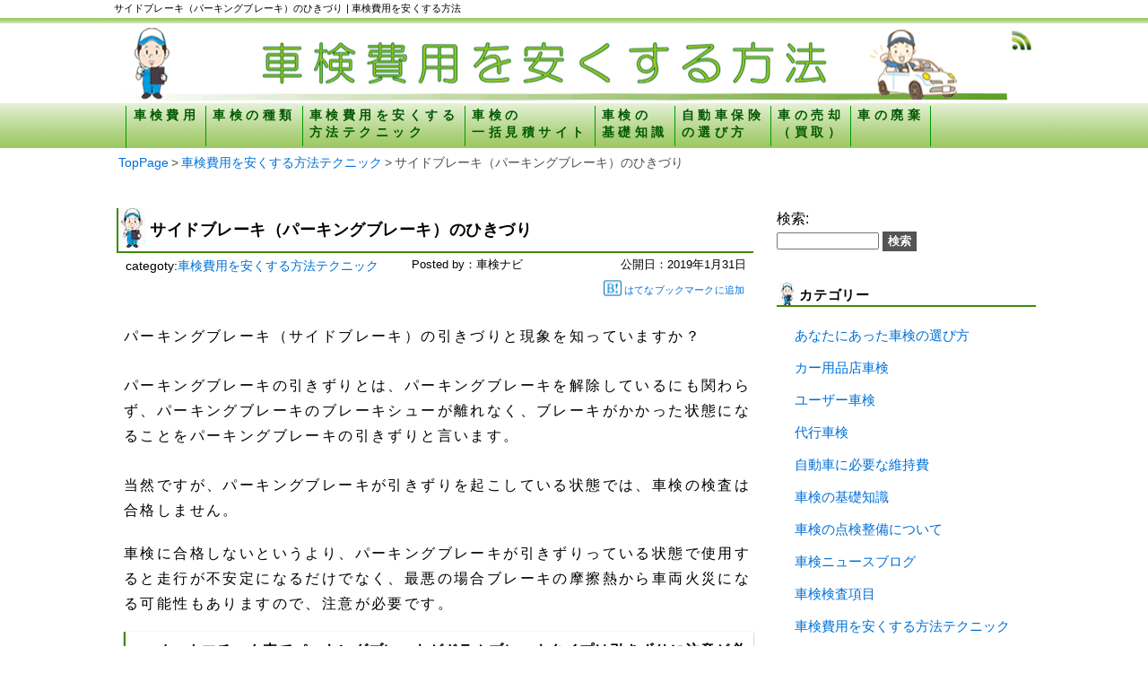

--- FILE ---
content_type: text/html; charset=UTF-8
request_url: https://shaken-hikaku.com/knowhow/kiji-1435.html
body_size: 9327
content:
<!doctype html>
<html lang="ja">
<head>
<meta charset="UTF-8" />
<meta name="viewport" content="width=device-width, initial-csale=1">
<link rel="stylesheet" href="https://shaken-hikaku.com/s-wp/wp-content/themes/egcline/style.css">
<link rel="alternate" type="application/atom+xml" title="Atom 0.3" href="https://shaken-hikaku.com/feed/atom" />
<link rel="shortcut icon" href="https://shaken-hikaku.com/s-wp/wp-content/themes/egcline/favicon.ico">
<link rel="apple-touch-icon" size="180x180" href="https://shaken-hikaku.com/s-wp/wp-content/themes/egcline/apple-touch-icon.png">
<title>サイドブレーキ（パーキングブレーキ）のひきづり | 車検費用を安くする方法</title>
<meta name='robots' content='max-image-preview:large' />
<link rel="canonical" href="https://shaken-hikaku.com/knowhow/kiji-1435.html">
<style id='classic-theme-styles-inline-css' type='text/css'>
/*! This file is auto-generated */
.wp-block-button__link{color:#fff;background-color:#32373c;border-radius:9999px;box-shadow:none;text-decoration:none;padding:calc(.667em + 2px) calc(1.333em + 2px);font-size:1.125em}.wp-block-file__button{background:#32373c;color:#fff;text-decoration:none}
</style>
<style id='global-styles-inline-css' type='text/css'>
body{--wp--preset--color--black: #000000;--wp--preset--color--cyan-bluish-gray: #abb8c3;--wp--preset--color--white: #ffffff;--wp--preset--color--pale-pink: #f78da7;--wp--preset--color--vivid-red: #cf2e2e;--wp--preset--color--luminous-vivid-orange: #ff6900;--wp--preset--color--luminous-vivid-amber: #fcb900;--wp--preset--color--light-green-cyan: #7bdcb5;--wp--preset--color--vivid-green-cyan: #00d084;--wp--preset--color--pale-cyan-blue: #8ed1fc;--wp--preset--color--vivid-cyan-blue: #0693e3;--wp--preset--color--vivid-purple: #9b51e0;--wp--preset--gradient--vivid-cyan-blue-to-vivid-purple: linear-gradient(135deg,rgba(6,147,227,1) 0%,rgb(155,81,224) 100%);--wp--preset--gradient--light-green-cyan-to-vivid-green-cyan: linear-gradient(135deg,rgb(122,220,180) 0%,rgb(0,208,130) 100%);--wp--preset--gradient--luminous-vivid-amber-to-luminous-vivid-orange: linear-gradient(135deg,rgba(252,185,0,1) 0%,rgba(255,105,0,1) 100%);--wp--preset--gradient--luminous-vivid-orange-to-vivid-red: linear-gradient(135deg,rgba(255,105,0,1) 0%,rgb(207,46,46) 100%);--wp--preset--gradient--very-light-gray-to-cyan-bluish-gray: linear-gradient(135deg,rgb(238,238,238) 0%,rgb(169,184,195) 100%);--wp--preset--gradient--cool-to-warm-spectrum: linear-gradient(135deg,rgb(74,234,220) 0%,rgb(151,120,209) 20%,rgb(207,42,186) 40%,rgb(238,44,130) 60%,rgb(251,105,98) 80%,rgb(254,248,76) 100%);--wp--preset--gradient--blush-light-purple: linear-gradient(135deg,rgb(255,206,236) 0%,rgb(152,150,240) 100%);--wp--preset--gradient--blush-bordeaux: linear-gradient(135deg,rgb(254,205,165) 0%,rgb(254,45,45) 50%,rgb(107,0,62) 100%);--wp--preset--gradient--luminous-dusk: linear-gradient(135deg,rgb(255,203,112) 0%,rgb(199,81,192) 50%,rgb(65,88,208) 100%);--wp--preset--gradient--pale-ocean: linear-gradient(135deg,rgb(255,245,203) 0%,rgb(182,227,212) 50%,rgb(51,167,181) 100%);--wp--preset--gradient--electric-grass: linear-gradient(135deg,rgb(202,248,128) 0%,rgb(113,206,126) 100%);--wp--preset--gradient--midnight: linear-gradient(135deg,rgb(2,3,129) 0%,rgb(40,116,252) 100%);--wp--preset--font-size--small: 13px;--wp--preset--font-size--medium: 20px;--wp--preset--font-size--large: 36px;--wp--preset--font-size--x-large: 42px;--wp--preset--spacing--20: 0.44rem;--wp--preset--spacing--30: 0.67rem;--wp--preset--spacing--40: 1rem;--wp--preset--spacing--50: 1.5rem;--wp--preset--spacing--60: 2.25rem;--wp--preset--spacing--70: 3.38rem;--wp--preset--spacing--80: 5.06rem;--wp--preset--shadow--natural: 6px 6px 9px rgba(0, 0, 0, 0.2);--wp--preset--shadow--deep: 12px 12px 50px rgba(0, 0, 0, 0.4);--wp--preset--shadow--sharp: 6px 6px 0px rgba(0, 0, 0, 0.2);--wp--preset--shadow--outlined: 6px 6px 0px -3px rgba(255, 255, 255, 1), 6px 6px rgba(0, 0, 0, 1);--wp--preset--shadow--crisp: 6px 6px 0px rgba(0, 0, 0, 1);}:where(.is-layout-flex){gap: 0.5em;}:where(.is-layout-grid){gap: 0.5em;}body .is-layout-flex{display: flex;}body .is-layout-flex{flex-wrap: wrap;align-items: center;}body .is-layout-flex > *{margin: 0;}body .is-layout-grid{display: grid;}body .is-layout-grid > *{margin: 0;}:where(.wp-block-columns.is-layout-flex){gap: 2em;}:where(.wp-block-columns.is-layout-grid){gap: 2em;}:where(.wp-block-post-template.is-layout-flex){gap: 1.25em;}:where(.wp-block-post-template.is-layout-grid){gap: 1.25em;}.has-black-color{color: var(--wp--preset--color--black) !important;}.has-cyan-bluish-gray-color{color: var(--wp--preset--color--cyan-bluish-gray) !important;}.has-white-color{color: var(--wp--preset--color--white) !important;}.has-pale-pink-color{color: var(--wp--preset--color--pale-pink) !important;}.has-vivid-red-color{color: var(--wp--preset--color--vivid-red) !important;}.has-luminous-vivid-orange-color{color: var(--wp--preset--color--luminous-vivid-orange) !important;}.has-luminous-vivid-amber-color{color: var(--wp--preset--color--luminous-vivid-amber) !important;}.has-light-green-cyan-color{color: var(--wp--preset--color--light-green-cyan) !important;}.has-vivid-green-cyan-color{color: var(--wp--preset--color--vivid-green-cyan) !important;}.has-pale-cyan-blue-color{color: var(--wp--preset--color--pale-cyan-blue) !important;}.has-vivid-cyan-blue-color{color: var(--wp--preset--color--vivid-cyan-blue) !important;}.has-vivid-purple-color{color: var(--wp--preset--color--vivid-purple) !important;}.has-black-background-color{background-color: var(--wp--preset--color--black) !important;}.has-cyan-bluish-gray-background-color{background-color: var(--wp--preset--color--cyan-bluish-gray) !important;}.has-white-background-color{background-color: var(--wp--preset--color--white) !important;}.has-pale-pink-background-color{background-color: var(--wp--preset--color--pale-pink) !important;}.has-vivid-red-background-color{background-color: var(--wp--preset--color--vivid-red) !important;}.has-luminous-vivid-orange-background-color{background-color: var(--wp--preset--color--luminous-vivid-orange) !important;}.has-luminous-vivid-amber-background-color{background-color: var(--wp--preset--color--luminous-vivid-amber) !important;}.has-light-green-cyan-background-color{background-color: var(--wp--preset--color--light-green-cyan) !important;}.has-vivid-green-cyan-background-color{background-color: var(--wp--preset--color--vivid-green-cyan) !important;}.has-pale-cyan-blue-background-color{background-color: var(--wp--preset--color--pale-cyan-blue) !important;}.has-vivid-cyan-blue-background-color{background-color: var(--wp--preset--color--vivid-cyan-blue) !important;}.has-vivid-purple-background-color{background-color: var(--wp--preset--color--vivid-purple) !important;}.has-black-border-color{border-color: var(--wp--preset--color--black) !important;}.has-cyan-bluish-gray-border-color{border-color: var(--wp--preset--color--cyan-bluish-gray) !important;}.has-white-border-color{border-color: var(--wp--preset--color--white) !important;}.has-pale-pink-border-color{border-color: var(--wp--preset--color--pale-pink) !important;}.has-vivid-red-border-color{border-color: var(--wp--preset--color--vivid-red) !important;}.has-luminous-vivid-orange-border-color{border-color: var(--wp--preset--color--luminous-vivid-orange) !important;}.has-luminous-vivid-amber-border-color{border-color: var(--wp--preset--color--luminous-vivid-amber) !important;}.has-light-green-cyan-border-color{border-color: var(--wp--preset--color--light-green-cyan) !important;}.has-vivid-green-cyan-border-color{border-color: var(--wp--preset--color--vivid-green-cyan) !important;}.has-pale-cyan-blue-border-color{border-color: var(--wp--preset--color--pale-cyan-blue) !important;}.has-vivid-cyan-blue-border-color{border-color: var(--wp--preset--color--vivid-cyan-blue) !important;}.has-vivid-purple-border-color{border-color: var(--wp--preset--color--vivid-purple) !important;}.has-vivid-cyan-blue-to-vivid-purple-gradient-background{background: var(--wp--preset--gradient--vivid-cyan-blue-to-vivid-purple) !important;}.has-light-green-cyan-to-vivid-green-cyan-gradient-background{background: var(--wp--preset--gradient--light-green-cyan-to-vivid-green-cyan) !important;}.has-luminous-vivid-amber-to-luminous-vivid-orange-gradient-background{background: var(--wp--preset--gradient--luminous-vivid-amber-to-luminous-vivid-orange) !important;}.has-luminous-vivid-orange-to-vivid-red-gradient-background{background: var(--wp--preset--gradient--luminous-vivid-orange-to-vivid-red) !important;}.has-very-light-gray-to-cyan-bluish-gray-gradient-background{background: var(--wp--preset--gradient--very-light-gray-to-cyan-bluish-gray) !important;}.has-cool-to-warm-spectrum-gradient-background{background: var(--wp--preset--gradient--cool-to-warm-spectrum) !important;}.has-blush-light-purple-gradient-background{background: var(--wp--preset--gradient--blush-light-purple) !important;}.has-blush-bordeaux-gradient-background{background: var(--wp--preset--gradient--blush-bordeaux) !important;}.has-luminous-dusk-gradient-background{background: var(--wp--preset--gradient--luminous-dusk) !important;}.has-pale-ocean-gradient-background{background: var(--wp--preset--gradient--pale-ocean) !important;}.has-electric-grass-gradient-background{background: var(--wp--preset--gradient--electric-grass) !important;}.has-midnight-gradient-background{background: var(--wp--preset--gradient--midnight) !important;}.has-small-font-size{font-size: var(--wp--preset--font-size--small) !important;}.has-medium-font-size{font-size: var(--wp--preset--font-size--medium) !important;}.has-large-font-size{font-size: var(--wp--preset--font-size--large) !important;}.has-x-large-font-size{font-size: var(--wp--preset--font-size--x-large) !important;}
.wp-block-navigation a:where(:not(.wp-element-button)){color: inherit;}
:where(.wp-block-post-template.is-layout-flex){gap: 1.25em;}:where(.wp-block-post-template.is-layout-grid){gap: 1.25em;}
:where(.wp-block-columns.is-layout-flex){gap: 2em;}:where(.wp-block-columns.is-layout-grid){gap: 2em;}
.wp-block-pullquote{font-size: 1.5em;line-height: 1.6;}
</style>
<link rel='stylesheet' id='contact-form-7-css' href='https://shaken-hikaku.com/s-wp/wp-content/plugins/contact-form-7/includes/css/styles.css?ver=5.9.8' type='text/css' media='all' />
<style id='akismet-widget-style-inline-css' type='text/css'>

			.a-stats {
				--akismet-color-mid-green: #357b49;
				--akismet-color-white: #fff;
				--akismet-color-light-grey: #f6f7f7;

				max-width: 350px;
				width: auto;
			}

			.a-stats * {
				all: unset;
				box-sizing: border-box;
			}

			.a-stats strong {
				font-weight: 600;
			}

			.a-stats a.a-stats__link,
			.a-stats a.a-stats__link:visited,
			.a-stats a.a-stats__link:active {
				background: var(--akismet-color-mid-green);
				border: none;
				box-shadow: none;
				border-radius: 8px;
				color: var(--akismet-color-white);
				cursor: pointer;
				display: block;
				font-family: -apple-system, BlinkMacSystemFont, 'Segoe UI', 'Roboto', 'Oxygen-Sans', 'Ubuntu', 'Cantarell', 'Helvetica Neue', sans-serif;
				font-weight: 500;
				padding: 12px;
				text-align: center;
				text-decoration: none;
				transition: all 0.2s ease;
			}

			/* Extra specificity to deal with TwentyTwentyOne focus style */
			.widget .a-stats a.a-stats__link:focus {
				background: var(--akismet-color-mid-green);
				color: var(--akismet-color-white);
				text-decoration: none;
			}

			.a-stats a.a-stats__link:hover {
				filter: brightness(110%);
				box-shadow: 0 4px 12px rgba(0, 0, 0, 0.06), 0 0 2px rgba(0, 0, 0, 0.16);
			}

			.a-stats .count {
				color: var(--akismet-color-white);
				display: block;
				font-size: 1.5em;
				line-height: 1.4;
				padding: 0 13px;
				white-space: nowrap;
			}
		
</style>
<link rel="https://api.w.org/" href="https://shaken-hikaku.com/wp-json/" /><link rel="alternate" type="application/json" href="https://shaken-hikaku.com/wp-json/wp/v2/posts/1435" /><link rel="EditURI" type="application/rsd+xml" title="RSD" href="https://shaken-hikaku.com/s-wp/xmlrpc.php?rsd" />
<link rel='shortlink' href='https://shaken-hikaku.com/?p=1435' />
<link rel="alternate" type="application/json+oembed" href="https://shaken-hikaku.com/wp-json/oembed/1.0/embed?url=https%3A%2F%2Fshaken-hikaku.com%2Fknowhow%2Fkiji-1435.html" />
<link rel="alternate" type="text/xml+oembed" href="https://shaken-hikaku.com/wp-json/oembed/1.0/embed?url=https%3A%2F%2Fshaken-hikaku.com%2Fknowhow%2Fkiji-1435.html&#038;format=xml" />
<link rel="amphtml" href="https://shaken-hikaku.com/knowhow/kiji-1435.html?amp=1">
<script type="application/ld+json"> {
"@context": "http://schema.org",
"@type": "BlogPosting",
"mainEntityOfPage":
{
"@type": "WebPage",
"@id":" https://shaken-hikaku.com/knowhow/kiji-1435.html"
},
"headline": "サイドブレーキ（パーキングブレーキ）のひきづり ",
"image":
{
"@type": "ImageObject",
"url": "https://shaken-hikaku.com/s-wp/wp-content/themes/egcline/img/thumbnail_str.jpg",
"height": 675,
"width": 1200},
"datePublished": "2019-01-31T19:35:42+09:00",
"dateModified": "2019-01-31T19:35:42+09:00",
"author":
{
"@type": "Person",
"name": "車検ナビ"
},
"publisher":
{
"@type": "Organization",
"name": "車検費用を安くする方法",
"logo":
{
"@type": "ImageObject",
"url": "https://shaken-hikaku.com/s-wp/wp-content/themes/egcline/logo.jpg",
"width":600,
"height":60
}
},
"description": "パーキングブレーキ（サイドブレーキ）の引きづりと現象を知っていますか？ パーキングブレーキの引きずりとは、パーキングブレーキを解除しているにも関わらず、パーキングブレーキのブレーキシューが離れなく、ブ"}
</script>
	
<!-- Global site tag (gtag.js) - Google Analytics -->
<script async src="https://www.googletagmanager.com/gtag/js?id=UA-99008948-1"></script>
<script>
  window.dataLayer = window.dataLayer || [];
  function gtag(){dataLayer.push(arguments);}
  gtag('js', new Date());

  gtag('config', 'UA-99008948-1');
</script>	
<!--<script data-ad-client="ca-pub-4230528438676786" async src="https://pagead2.googlesyndication.com/pagead/js/adsbygoogle.js"></script>-->	
</head>
<body>
<div id="header">
<div id="masthead">
<div id="btop">
<h1>サイドブレーキ（パーキングブレーキ）のひきづり  |  車検費用を安くする方法</h1>
</div>
<div id="hprss">
 <a href="https://shaken-hikaku.com/feed/rss" class="subscribe-button" ><img src="https://shaken-hikaku.com/s-wp/wp-content/themes/egcline/img/social/rss.png" style="border:none;"  width="28" height="28" border="0" alt="Subscribe RSS" title="Subscribe RSS"></a>
</div>
<div id="headerLogo">
<a href="https://shaken-hikaku.com/" title="車検費用を安くする方法"><img src="https://shaken-hikaku.com/s-wp/wp-content/themes/egcline/img/hpheader_logo.png" width="1000" height="90" alt="車検費用を安くする方法" border="0"></a>
</div>
</div>
<div id="hp-nav">
 <ul>
  <li><a href="https://shaken-hikaku.com/shaken-price.html"><span class="en">車検費用</span></a></li>
  <li><a href="https://shaken-hikaku.com/shaken-syurui.html"><span class="en">車検の種類<span></a></li>
  <li><a href="https://shaken-hikaku.com/dicount-technique.html"><span class="en">車検費用を安くする</span><span class="ja">方法テクニック<span></a></li>
  <li><a href="https://shaken-hikaku.com#ikatsu"><span class="en">車検の</span><span class="ja">一括見積サイト</span></a></li>
  <li><a href="https://shaken-hikaku.com/knowledge"><span class="en">車検の</span><span class="ja">基礎知識</span></a></li>
  <li><a href=""><span class="en">自動車保険</span><span class="ja">の選び方<span></a></li>
  <li><a href=""><span class="en">車の売却</span><span class="ja">（買取）</span></a></li>
  <li><a href=""><span class="en">車の廃棄</span></a></li>
 </ul>
</div>
<div id="hp-nav_underbar"></div>
</div><div id="container">
<div id="postpath">
<span><a href="https://shaken-hikaku.com"><span>TopPage</span></a></span><span>&gt;</span><span><a href="https://shaken-hikaku.com/./knowhow"><span>車検費用を安くする方法テクニック</span></a></span><span>&gt;</span><span><span>サイドブレーキ（パーキングブレーキ）のひきづり</span></span><script type="application/ld+json">{
        "@context": "http://schema.org",
        "@type": "BreadcrumbList",
        "itemListElement": [{
          "@type": "ListItem",
          "position": 1,
          "item": {
              "@id": "https://shaken-hikaku.com/./knowhow",
              "name": "車検費用を安くする方法テクニック"
          }
        }]
      }</script></div>
<div id="underpostpath">
</div>
<div class="clear"> </div>
<div id="wrapper">
<div id="content">
<div id="post">
<h2 class="entry-title">サイドブレーキ（パーキングブレーキ）のひきづり</h2>
<table class="entry-meta">
<tr>
<td class="filledunder">categoty:<a href="https://shaken-hikaku.com/./knowhow" rel="category tag">車検費用を安くする方法テクニック</a></td>
<td class="postedby">Posted by：<span class="vcard author"><span class="fn">車検ナビ</span></span></td>
<td class="date">公開日：<abbr class="published">2019年1月31日</abbr></td>
</tr>
</table>
<div id="bkmark-nav">
<li><a href="javascript:void window.open('https://b.hatena.ne.jp/append?'+encodeURIComponent(window.location.href),'_blank');"><img src="https://shaken-hikaku.com/s-wp/wp-content/themes/egcline/img/hatena_bookmark.png" width="20" height="20" border="0" alt="はてなブックマークに登録">&nbsp;はてなブックマークに追加</a></li>
</div>
<div class="clear"></div>
<div class="article">
<p>パーキングブレーキ（サイドブレーキ）の引きづりと現象を知っていますか？</p>
<hr>
<p>パーキングブレーキの引きずりとは、パーキングブレーキを解除しているにも関わらず、パーキングブレーキのブレーキシューが離れなく、ブレーキがかかった状態になることをパーキングブレーキの引きずりと言います。</p>
<hr>
<p>当然ですが、パーキングブレーキが引きずりを起こしている状態では、車検の検査は合格しません。</p>
<p>車検に合格しないというより、パーキングブレーキが引きずりっている状態で使用すると走行が不安定になるだけでなく、最悪の場合ブレーキの摩擦熱から車両火災になる可能性もありますので、注意が必要です。</p>
<hr>
<h3>オートマチック車でパーキングブレーキがドラムブレーキタイプは引きずりに注意が必要</h3>
<p>パーキングブレーキの引きずりは、次のような車の場合に、発生する傾向があります。</p>
<ul>
<li>パーキングブレーキがドラムブレーキの車</li>
<li>オートマチック車</li>
</ul>
<p>なぜかと言うと、ドラムブレーキは、その構造からブレーキの引きずり現状がディスクブレーキタイプに比べて起きやすいからです。</p>
<h4>ドラムタイプのブレーキは、ブレーキ解除を行うバネの劣化で引きずり状態になる可能性がある</h4>
<p>ドラムタイプのブレーキは、サイドブレーキバーを引く、もしくは、パーキングブレーキペダルを踏むとブレーキワイヤが引っ張られ、タイヤシャフトに固定されている円形の金属製ドラムの内側にブレーキシューが押しつけられ、ブレーキが利く構造になっています。</p>
<p>パーキングブレーキを解除する場合には、サイドブレーキバーを戻す、もしくは、パーキングブレーキペダルを解除すると、ブレーキを掛ける時とは逆に、ブレーキワイヤが緩みドラム内側に密着しているブレーキシューが離れる構造になっています。</p>
<hr>
<h4>ブレーキシューがドラムから離すためのにスプリングが重要</h4>
<p>先ほど、ブレーキを戻すとブレーキワイヤが緩んでブレーキシューがドラムから離れるとご説明しましたが、実は、ブレーキワイヤが緩んだだけでは、ブレーキシューはドラムから離れません。</p>
<p>なぜかというと、ドラムブレーキは、ブレーキを掛けるとドラムとブレーキシューが軽く固着する様態になるからです。</p>
<p>そのため、ブレーキシューをドラムから素早く離すために、ブレーキシューにはコイルスプリングが取り付けられいいます。このコイルスプリングの反発力で、ブレーキワイヤが緩むとブレーキシューがドラムから素早く離れる構造になっています。</p>
<hr>
<p>なんとなく、ドラムブレーキの構造が分かったでしょうか？</p>
<p>もうお気づきの人もいると思いますが、このコイルスプリングの反発力が弱くなると、ブレーキを解除しても、ドラムブレーキが利いた状態になり、ブレーキの引きずりが発生します。</p>
<hr>
<h4>ドラムブレーキのコイルスプリングの反発力が弱くなる原因</h4>
<p>ドラムブレーキのドラム内には、ブレーキを掛けた時に発生するブレーキシューの削りカスが発生します。</p>
<p>ドラムブレーキは構造上、密閉された状態になっているので発生したブレーキシューのカスが溜まり、コイルスプリングの固着すると、コイルスプリングの反発力が弱くなります。</p>
<p>そのため、１２カ月定期点検と２４カ月定期点検の点検整備項目になっているのです。</p>
<hr>
<hr class="barline">
<ul>
<li><a href="#btop">「サイドブレーキ（パーキングブレーキ）のひきづり」のページ先頭</a>に戻る</li>
<li><a href="https://shaken-hikaku.com/knowledge">車検の基礎知識に関する記事一覧ページ</a>を表示する</li>
</ul>
<hr>
</div>
</div>
<div id="aftercontents">
</div>
<div class="clear"></div>
<div id="relatedpostslist">
<h3 class="relatedpostlist-title">この記事に関連する記事一覧</h3>
<ul>
  <li><a href="https://shaken-hikaku.com/knowhow/kiji-407.html">車検の見積金額の値引交渉をしてみましょう</a></li>
  <li><a href="https://shaken-hikaku.com/knowhow/kiji-717.html">車検見積書の交換部品をチェックする</a></li>
  <li><a href="https://shaken-hikaku.com/knowhow/kiji-950.html">車検の早期割引を上手に活用する</a></li>
  <li><a href="https://shaken-hikaku.com/knowhow/kiji-705.html">車検の複数見積を比較するポイント</a></li>
  <li><a href="https://shaken-hikaku.com/knowhow/kiji-692.html">車検費用を安くするには複数の車検見積を比較する</a></li>
 </ul>
</div>
<div id="aftercontents2">
</div>
<div id="comments">

</div>

<div id="postnavi" class="navigation">
<div class="nav prev left">
<a href="https://shaken-hikaku.com/knowledge/kiji-1454.html" rel="next">タイヤのヒビの車検基準（保安基準）について &nbsp;&laquo;</a></div>
<div class="nav next right">
<a href="https://shaken-hikaku.com/knowledge/kiji-1419.html" rel="prev"> &nbsp;&raquo; タイヤの残り溝不足を示すスリップサインについて </a></div>
<div class="fixed"></div>
</div>
</div>
</div>
<div id="sidebar">
<div id="search-9" class="widget widget_search"><form role="search" method="get" id="searchform" class="searchform" action="https://shaken-hikaku.com/">
				<div>
					<label class="screen-reader-text" for="s">検索:</label>
					<input type="text" value="" name="s" id="s" />
					<input type="submit" id="searchsubmit" value="検索" />
				</div>
			</form></div><div id="categories-11" class="widget widget_categories"><h4>カテゴリー</h4>
			<ul>
					<li class="cat-item cat-item-5"><a href="https://shaken-hikaku.com/./shaken-select">あなたにあった車検の選び方</a>
</li>
	<li class="cat-item cat-item-13"><a href="https://shaken-hikaku.com/./shop-shaken">カー用品店車検</a>
</li>
	<li class="cat-item cat-item-10"><a href="https://shaken-hikaku.com/./user-shaken">ユーザー車検</a>
</li>
	<li class="cat-item cat-item-16"><a href="https://shaken-hikaku.com/./daikou">代行車検</a>
</li>
	<li class="cat-item cat-item-9"><a href="https://shaken-hikaku.com/./cost">自動車に必要な維持費</a>
</li>
	<li class="cat-item cat-item-2"><a href="https://shaken-hikaku.com/./knowledge">車検の基礎知識</a>
</li>
	<li class="cat-item cat-item-19"><a href="https://shaken-hikaku.com/./seibi">車検の点検整備について</a>
</li>
	<li class="cat-item cat-item-3"><a href="https://shaken-hikaku.com/./newsblog">車検ニュースブログ</a>
</li>
	<li class="cat-item cat-item-21"><a href="https://shaken-hikaku.com/./shakenkoumoku">車検検査項目</a>
</li>
	<li class="cat-item cat-item-4"><a href="https://shaken-hikaku.com/./knowhow">車検費用を安くする方法テクニック</a>
</li>
			</ul>

			</div>
		<div id="recent-posts-7" class="widget widget_recent_entries">
		<h4>最近の投稿</h4>
		<ul>
											<li>
					<a href="https://shaken-hikaku.com/knowledge/kiji-97.html">車検業者に車検を依頼する時に認め印の押印を求められる場合がある</a>
									</li>
											<li>
					<a href="https://shaken-hikaku.com/knowledge/kiji-1443.html">整備工場からタイヤにヒビがあるので車検に通らないと言われた</a>
									</li>
											<li>
					<a href="https://shaken-hikaku.com/knowledge/kiji-1454.html">タイヤのヒビの車検基準（保安基準）について</a>
									</li>
											<li>
					<a href="https://shaken-hikaku.com/knowhow/kiji-1435.html" aria-current="page">サイドブレーキ（パーキングブレーキ）のひきづり</a>
									</li>
											<li>
					<a href="https://shaken-hikaku.com/knowledge/kiji-1419.html">タイヤの残り溝不足を示すスリップサインについて</a>
									</li>
											<li>
					<a href="https://shaken-hikaku.com/knowledge/kiji-1396.html">AT（オートマチック）車のP（パーキング）レンジ</a>
									</li>
											<li>
					<a href="https://shaken-hikaku.com/shakenkoumoku/kiji-1389.html">2024年度から、自動ブレーキも車検の対象になります</a>
									</li>
											<li>
					<a href="https://shaken-hikaku.com/seibi/kiji-1359.html">油圧式パワーステアリングのメリットとデメリット</a>
									</li>
											<li>
					<a href="https://shaken-hikaku.com/seibi/kiji-1341.html">パワーステアリングとは</a>
									</li>
											<li>
					<a href="https://shaken-hikaku.com/knowledge/kiji-1316.html">指定工場なら４５日前から車検を受けることが出来る</a>
									</li>
					</ul>

		</div></div>

</div>
</div>
<div class="clear"></div>
<div id="outer-footer">
<div id="footer">
<div id="blue-footer">
<div class="footer-column"><div id="custom_html-6" class="widget_text widget widget_custom_html"><div class="textwidget custom-html-widget"><h4>車検見積に便利なサイト</h4>
<dl>
<dt class="Num01"><a href="//ck.jp.ap.valuecommerce.com/servlet/referral?sid=3307570&pid=884283293" rel="nofollow"><img src="//ad.jp.ap.valuecommerce.com/servlet/gifbanner?sid=3307570&pid=884283293" height="1" width="1" border="0">楽天車検</a></dt>
<dd>楽天車検は、ネットでディーラー車検とかわらないクォリティの車検業者に一括で見積依頼することができます。</dd>
<dt class="Num02"><a href="https://px.a8.net/svt/ejp?a8mat=1ZINMZ+D2D3TU+14EG+6NETU" target="_blank" rel="noopener">カーセンサーの車検費用一括見積もり</a><img border="0" width="1" height="1" src="https://www18.a8.net/0.gif?a8mat=1ZINMZ+D2D3TU+14EG+6NETU" alt=""></dt>
<dd>お近くの車検専業店や民間車検工場、ガソリンスタンド車検まで、車検費用の見積ができます。</dd>
<dt class="Num03"><a href="https://px.a8.net/svt/ejp?a8mat=1ZINMZ+D3JZ1E+10MC+626XU" target="_blank" rel="noopener">ホリデー車検</a><img border="0" width="1" height="1" src="https://www12.a8.net/0.gif?a8mat=1ZINMZ+D3JZ1E+10MC+626XU" alt=""></dt>
<dd>ホリデー車検は、利用者の満足度が高いのが特徴です。期間によって、女性限定キャンペーンや、地域限定キャンペーンなどがあり、お得に車検を通すことが出来るのも魅力です。</dd>
</dl></div></div></div></div>
<div id="green-footer">
<div class="footer-column"><div id="custom_html-7" class="widget_text widget widget_custom_html"><div class="textwidget custom-html-widget"><h4>車検に便利なクレジットカード</h4></div></div></div></div>
<div id="orange-footer">
<div class="footer-column"><div id="custom_html-8" class="widget_text widget widget_custom_html"><div class="textwidget custom-html-widget"><h4>サイトインフォメーション</h4>
<ul>
<li class="page_item page-item-26"><a href="https://shaken-hikaku.com/law.html">運営者情報と免責事項について</a></li>
<li class="page_item page-item-22"><a href="https://shaken-hikaku.com/privacy.html">プライバシーポリシー</a></li>
<li class="page_item page-item-22"><a href="https://shaken-hikaku.com/site-map.html">サイトマップ</a></li>
</ul></div></div></div></div>
<div class="clear"></div>
</div>
</div>
<div id="footercopyright">
<p>copyright&copy;2011～2025&nbsp;<a href="https://shaken-hikaku.com/">車検費用を安くする方法</a>&nbsp;all&nbsp;rights&nbsp;reserved.</p>
<p class="footp">「車検費用を安くする方法」の記事や画像等の全てのコンテンツについて無断複写・転載・転用を禁止します。</p>
</div>
<div class="clear"></div>
<script type="text/javascript" src="https://shaken-hikaku.com/s-wp/wp-includes/js/dist/vendor/wp-polyfill-inert.min.js?ver=3.1.2" id="wp-polyfill-inert-js"></script>
<script type="text/javascript" src="https://shaken-hikaku.com/s-wp/wp-includes/js/dist/vendor/regenerator-runtime.min.js?ver=0.14.0" id="regenerator-runtime-js"></script>
<script type="text/javascript" src="https://shaken-hikaku.com/s-wp/wp-includes/js/dist/vendor/wp-polyfill.min.js?ver=3.15.0" id="wp-polyfill-js"></script>
<script type="text/javascript" src="https://shaken-hikaku.com/s-wp/wp-includes/js/dist/hooks.min.js?ver=2810c76e705dd1a53b18" id="wp-hooks-js"></script>
<script type="text/javascript" src="https://shaken-hikaku.com/s-wp/wp-includes/js/dist/i18n.min.js?ver=5e580eb46a90c2b997e6" id="wp-i18n-js"></script>
<script type="text/javascript" id="wp-i18n-js-after">
/* <![CDATA[ */
wp.i18n.setLocaleData( { 'text direction\u0004ltr': [ 'ltr' ] } );
/* ]]> */
</script>
<script type="text/javascript" src="https://shaken-hikaku.com/s-wp/wp-content/plugins/contact-form-7/includes/swv/js/index.js?ver=5.9.8" id="swv-js"></script>
<script type="text/javascript" id="contact-form-7-js-extra">
/* <![CDATA[ */
var wpcf7 = {"api":{"root":"https:\/\/shaken-hikaku.com\/wp-json\/","namespace":"contact-form-7\/v1"}};
/* ]]> */
</script>
<script type="text/javascript" id="contact-form-7-js-translations">
/* <![CDATA[ */
( function( domain, translations ) {
	var localeData = translations.locale_data[ domain ] || translations.locale_data.messages;
	localeData[""].domain = domain;
	wp.i18n.setLocaleData( localeData, domain );
} )( "contact-form-7", {"translation-revision-date":"2024-07-17 08:16:16+0000","generator":"GlotPress\/4.0.1","domain":"messages","locale_data":{"messages":{"":{"domain":"messages","plural-forms":"nplurals=1; plural=0;","lang":"ja_JP"},"This contact form is placed in the wrong place.":["\u3053\u306e\u30b3\u30f3\u30bf\u30af\u30c8\u30d5\u30a9\u30fc\u30e0\u306f\u9593\u9055\u3063\u305f\u4f4d\u7f6e\u306b\u7f6e\u304b\u308c\u3066\u3044\u307e\u3059\u3002"],"Error:":["\u30a8\u30e9\u30fc:"]}},"comment":{"reference":"includes\/js\/index.js"}} );
/* ]]> */
</script>
<script type="text/javascript" src="https://shaken-hikaku.com/s-wp/wp-content/plugins/contact-form-7/includes/js/index.js?ver=5.9.8" id="contact-form-7-js"></script>
</body>
</html>

--- FILE ---
content_type: text/css
request_url: https://shaken-hikaku.com/s-wp/wp-content/themes/egcline/style.css
body_size: 5156
content:
@charset "utf-8";
/*theme Name:EGClear Version:20200821*/

*{ margin: 0; padding: 0; }

body {
font-size:16px;
font-family: "Open Sans", "ヒラギノ角ゴ ProN W3", "Hiragino Kaku Gothic ProN", "メイリオ", Meiryo, sans-serif;
font-weight: normal;
color: black;
border-right: none;
border-left: none;
background-color: white;	
}

.grecaptcha-badge {visibility:hidden;}
.smaller {font-size: 0.9em;}
.clear {clear: both;}

p {
margin: 0;
padding: 10px 0px 10px 0px;
color: black;
font-size: 1em;
letter-spacing: 0.15em;
line-height: 1.75em;
text-align: left;
}

strong {
font-weight: bold;
color: #0070D8;
}

a,#container a:link,#container a:visited {
color: #0070D8;
text-decoration: none;
}

#container a:hover{
color: #0070D8;
text-decoration-line: underline; 
}

div.center { text-align: center; }

.aligncenter {
display: block;
margin-left: auto;
margin-right: auto;
}

.alignleft {
float: left;
margin-right: 7px;
}

.alignright {
float: right;
margin-left: 7px;
}

blockquote{
border: 1px dotted #cccccc;
margin: 5px 0 5px 20px;
padding: 10px 10px 10px 20px;
background-color: #fbfbfb;
}

#content ul {
margin: 20px 0 5px 0px;
padding: 0;
list-style-type: none;
}

#content li {
font-size: 1em;
margin: 7px 0px 7px 10px;
letter-spacing: 0.01em;	
color:#0070D8;
}

#content dl {
margin: 20px 0px 5px 0px;
padding: 0;
list-style-type: none;
}

#content dt {
font-weight: bold;
margin: 10px 0px 7px 10px;
text-align: left;
line-height: 1.5em;
font-size: 1em;
color:#0070D8;
letter-spacing:0.15em;
}

#content dd {
margin: 0px 5px 15px 12px;
text-align: left;
letter-spacing: 0.15em;
font-size: 0.95em;
line-height: 1.75em;
color: black;
}

li.num,dt.num,dd.num {
padding: 2px 0px 0px 22px;
background-position: left center;
background-repeat: no-repeat;
}

li.icon,dt.icon,dd.icon {
padding: 0px 0px 0px 20px;
background-color: transparent;
background-image : url(img/side_li_mark.png);
background-repeat: no-repeat;
background-attachment: scroll;
background-position: left center;
}

li.nn01,dt.nn01,dd.nn01 {background-image : url(img/Num_img_l001.png);}
li.nn02,dt.nn02,dd.nn02 {background-image : url(img/Num_img_l002.png);}
li.nn03,dt.nn03,dd.nn03 {background-image : url(img/Num_img_l003.png);}
li.nn04,dt.nn04,dd.nn04 {background-image : url(img/Num_img_l004.png);}
li.nn05,dt.nn05,dd.nn05 {background-image : url(img/Num_img_l005.png);}
li.nn06,dt.nn06,dd.nn06 {background-image : url(img/Num_img_l006.png);}
li.nn07,dt.nn07,dd.nn07 {background-image : url(img/Num_img_l007.png);}
li.nn08,dt.nn08,dd.nn08 {background-image : url(img/Num_img_l008.png);}
li.nn09,dt.nn09,dd.nn09 {background-image : url(img/Num_img_l009.png);}
li.nn10,dt.nn10,dd.nn10 {background-image : url(img/Num_img_l010.png);}
li.nn11,dt.nn11,dd.nn11 {background-image : url(img/Num_img_l011.png);}
li.nn12,dt.nn12,dd.nn12 {background-image : url(img/Num_img_l012.png);}
li.nn13,dt.nn13,dd.nn13 {background-image : url(img/Num_img_l013.png);}
li.nn14,dt.nn14,dd.nn14 {background-image : url(img/Num_img_l014.png);}
li.nn15,dt.nn15,dd.nn15 {background-image : url(img/Num_img_l015.png);}

#p-sitemap li {
font-size: 1em;
margin: 20px 3px 15px 3px;
letter-spacing: 0.02em;	
text-align: left;
}

#p-sitemap ul.children li.page_item{
font-size: 1em;
margin: 20px 3px 15px 12px;
letter-spacing: 0.02em;	
text-align: left;
}

#header {
width: 100%;
height: 165px;
background-color: white;
background-image: url(img/header_bg_image.png);
background-position: left top;
background-repeat: repeat-x;
}

#masthead {
position: relative;
margin: 0px auto 0px auto;
width: 1030px;
height: 116px;
background-color: transparent;
}

#btop {
width: 1028px;
margin: 0px;
padding:0px	0px 0px 2px;
height: 21px;
}

#btop h1 {
font-size: 11px;
letter-spacing: 0.01em;
font-weight: normal;
margin:0;
padding: 2px 0 0 0;
height:21px;
}

#headerLogo {
width:1000px;	
height: 90px;
margin:5px 0 0 0;
padding:0;
float: left;	
}

#hprss  {
width:30px;	
height: 80px;	
margin: 0px;
padding:10px 0px 0px 0px;
float: right;
}

#hp-nav,#hp-nav2 {
margin: 2px auto 0px auto;
padding:0;	
width: 1000px;
height: 48px;
border: none;
border-left: 0.05px solid #009900;
}

#hp-nav ul,#hp-nav2 ul {
width:100%;
margin: 0px 1px 0px 1px;
padding:0;	
list-style-type: none;
}

#hp-nav li,#hp-nav2 li {
display: block;
margin: 0;
padding: 0;
border-right: 0.05px solid #009900;
background-image: none;
float: left;
height: 45px;
}

#hp-nav li a,#hp-nav2 li a {
display: block;
padding-top: 1px;
padding-left: 7px;
padding-right: 7px;
text-decoration: none;
}

#hp-nav li span.en,#hp-nav2 li span.en {
display: block;
line-height: 20px;
font-weight: bold;
font-size: 0.85em;
height: 20px;
letter-spacing: 0.33em;	
}

#hp-nav li span.ja,#hp-nav2 li span.ja {
display: block;
line-height: 18px;
font-size: 0.85em;
font-weight: bold;
height: 20px;
letter-spacing: 0.33em;	
}

#hp-nav a:link,#hp-nav a:visited,#hp-nav2 a:link,#hp-nav2 a:visited {
color: #025802;
}

#hp-nav a:hover,#hp-nav2 a:hover {
color: white;
cursor: pointer;
}

#hp-nav a:active,#hp-nav2 a:active {
color: white;
cursor: pointer;
}

#hp-nav_underbar {
width: 100%;
height: 0px;
background-image : url(img/hp_nav_underbar.png);
background-position: left top;
background-repeat: repeat-x;
}

#container {
margin: 0px auto 0px auto;
width: 1030px;
height:auto;
background-color: #ffffff;
overflow: hidden;
}

#underpostpath{
width:100%;
height:0;
margin:0;
padding:0;
}

#wrapper {
width: 100%;
margin: 0px auto 0px auto;
padding-top: 0px;
}

#content {
width: 710px;
padding: 0px 5px 10px 5px;
float:left;
}

#newpostslist {
width:100%;
margin:0;
padding:0;
}

.singlelists {
margin-top: 0px;
padding: 15px 2px 10px 2px;
float: left;
}

.singlelists table.entry-meta {
font-size: 0.9em;
width: 99.9%;
margin: 0px 0px 0px 0px;
padding: 0;
border-collapse: collapse;	
}

.singlelists table.entry-meta td.filledunder {
width: 54%;
border: none;
margin: 0px;
padding-top: 3px;
padding-left: 0px;
text-align: left;
vertical-align: top;
font-size: 0.9em;
font-weight: normal;
}

.singlelists table.entry-meta td.postedby {
width: 25%;
border: none;
margin: 0px;
padding-top: 3px;
padding-left: 2px;
text-align: left;
vertical-align: top;
font-size: 0.8em;
font-weight: normal;
}

.singlelists table.entry-meta td.date {
width: 20%;
border: none;
margin: 0px;
padding-left: 2px;
padding-top: 3px;
vertical-align: top;
font-size: 0.8em;
font-weight: normal;
text-align: end;
}

.tworowlists {
display: inline-block;
width: 48%;
height: auto;
position: static;
margin-top:10px;	
padding: 0px 2px 0px 2px;
vertical-align: top;
}

#content h3.row {
margin: 0px 0px 2px 0px;
padding: 10px 0px 5px 5px;
color: #0070D8;
font-size: 0.875em;
height: auto;
font-weight: bold;
letter-spacing: 0.05em;
background-image : none;
background-color:white;
-webkit-box-shadow: rgba(0, 0, 0, 0.4) 0px 1px 2px;
-moz-box-shadow: rgba(0, 0, 0, 0.4) 0px 1px 2px;
box-shadow: rgba(0, 0, 0, 0.4) 0px 1px 2px;
border-bottom: 2px solid #3D8A08;
border-left: 3px solid #3D8A08;
}

.tworowlists table.entry-meta {
font-size: 0.8em;
width: 99%;
margin: 0px 0px 0px 1px;
padding: 0;
border-collapse: collapse;	
}

.tworowlists table.entry-meta td.filledunder {
width: 55%;
border: none;
margin:0px;
padding-top:3px;
padding-left:2px;
text-align: left;
vertical-align: top;
font-size: 90%;
font-weight: normal;
}

.tworowlists table.entry-meta td.date {
width: 45%;
border: none;
margin:0px;
padding-top:3px;
padding-left:1px;
vertical-align: top;
font-size: 90%;
font-weight: normal;
text-align: right;
}

#intoro {
margin: 5px 0px 5px 0px;
padding:0;
list-style-type: none;
text-align: left;
font-weight: normal;
font-size: 1em;
width:100%;
height:auto;	
}

#postpath {
margin: 7px 5px 5px 5px;
padding:0;
color: #505050;
font-weight: normal;
font-size: 0.9em;
width:100%;
height:45px;
}

#postpath span {
margin: 0px 1px 5px 1px;
font-weight: normal;
}

#postpath  a {
color: #0070D8;
}

#toppagemenu {
margin: 5px 0px 5px 0px;
padding:0;
color: #505050;
font-weight: normal;
font-size: 1em;
width:100%;
height:auto;
}

#toppagemenu-ad,#aftercontents {
margin: 5px 0px 5px 0px;
padding:0;
width:700px;
height:410px;
}

#aftercontents2 {
margin: 5px 0px 5px 0px;
padding:0;
width:100%;
height:auto;
}

#afterpostslist{
margin: 5px 0px 30px 0px;
padding:0;
width:auto;
height:310px;	
}

#content h2  {
margin: 10px 0px 2px 0px;
padding: 12px 0 12px 35px;
color: black;
font-size: 1.1em;
font-weight: bold;
letter-spacing: 0.03em;
height: auto;
background-image: url(img/h_mark.jpg);
background-position: left top;
background-repeat: no-repeat;
border-bottom: 2px solid #3D8A08;
border-left: 2px solid #3D8A08;
text-align: left;
}

#content h2.page-title {
padding: 3px 0px 0px 10px;
font-size: 0.88em;
color:black;
letter-spacing: 0.05em;
background-image: none;
-webkit-box-shadow: rgba(0, 0, 0, 0) 0px 0px 0px;
-moz-box-shadow: rgba(0, 0, 0, 0) 0px 0px 0px;
box-shadow: rgba(0, 0, 0, 0) 0px 0px 0px;
border-bottom: 1px solid #777777;
border-left: none;
}

#content h3 {
padding: 10px 0px 5px 35px;
font-size: 1.03em;
height: auto;
font-weight: blod;
letter-spacing: 0.05em;
background-image : url(img/h3_mark.png);
background-position: 5px center;
background-repeat: no-repeat;
-webkit-box-shadow: rgba(0, 0, 0, 0.4) 0px 1px 2px;
-moz-box-shadow: rgba(0, 0, 0, 0.4) 0px 1px 2px;
box-shadow: rgba(0, 0, 0, 0.4) 0px 1px 2px;
border-bottom: 2px solid #3D8A08;
border-left: 2px solid #3D8A08;
text-align: left;
vertical-align: middle;
}

#content h3.menu {
padding: 10px 0px 5px 0px;
font-size: 1.03em;
height: 18px;
font-weight: blod;
letter-spacing: 0.05em;
background-image : none;
-webkit-box-shadow: none;
-moz-box-shadow: none;
box-shadow: none;
border-bottom: 2px solid #CC7E00;
border-left:none;
text-align: left;
vertical-align: middle;
}

#content h3.entry-title {
margin: 15px 0px 2px 0px;
padding: 3px 0px 0px 25px;
letter-spacing: 0.05em;
background-image: url(img/h_mark2.jpg);
background-position: 5px center;
background-repeat: no-repeat;
-webkit-box-shadow: rgba(0, 0, 0, 0.4) 0px 1px 2px;
-moz-box-shadow: rgba(0, 0, 0, 0.4) 0px 1px 2px;
box-shadow: rgba(0, 0, 0, 0.4) 0px 1px 2px;
}

#content h3.relatedpostlist-title {
margin: 10px 0px 20px 0px;
padding: 0px 0px 1px 7px;
color: black;
font-size: 1em;
letter-spacing: 0.03em;
background-image: none;
border-bottom: 1px solid #3D8A08;
border-left: 2px solid #3D8A08;
}

#content h3.comments-title {
margin: 10px 0px 20px 0px;
padding: 0px 0px 1px 7px;
color: black;
font-size: 1em;
font-weight: bold;
letter-spacing: 0.03em;
height: auto;
background-image: none;
border-bottom: 1px solid #3D8A08;
border-left: 2px solid #3D8A08;
}

#content h4 {
margin: 20px 0px 20px 0px;
padding: 3px 0px 1px 8px;
color: black;
font-size: 1em;
height: auto;
font-weight: blod;
letter-spacing: 0.03em;
background-image : url(img/hbg70.png);
background-position: center top;
background-repeat: repeat-x;
-webkit-box-shadow: rgba(0, 0, 0, 0.4) 0px 1px 2px;
-moz-box-shadow: rgba(0, 0, 0, 0.4) 0px 1px 2px;
box-shadow: rgba(0, 0, 0, 0.4) 0px 1px 2px;
border-bottom: none;
border-left: none;
text-align: left;
vertical-align: middle;
}


#comments h4.comments-title {
margin: 15px 0px 2px 0px;
padding: 3px 0px 0px 28px;
background-image: url(img/sidehbg.png);
background-position: 3px center;
background-repeat: no-repeat;
border-bottom: 2px solid #3D8A08;
}

#content h5 {
margin: 20px 0px 20px 5px;
padding: 1px 0px 1px 5px;
color: black;
font-size: 1em;
font-weight: normal;
letter-spacing: 0.03em;
height: auto;
background-image: url(img/hp_nav_bar_yelow.png);
background-position: center top;
background-repeat: repeat-x;
-webkit-box-shadow: rgba(0, 0, 0, 0.4) 0px 1px 2px;
-moz-box-shadow: rgba(0, 0, 0, 0.4) 0px 1px 2px;
box-shadow: rgba(0, 0, 0, 0.4) 0px 1px 2px;
border-bottom: none;
border-left: none;
min-height:20px;
}

#content h6 {
margin: 10px 0px 20px 0px;
padding: 0px 0px 1px 7px;
color: black;
font-size: 1em;
font-weight: bold;
letter-spacing: 0.03em;
height: auto;
border-bottom: 2px solid orange;
vertical-align: middle;
}

.article {
margin: 10px 0px 10px 8px;
padding: 0px;
letter-spacing: 0.8em;
}

.itemhalf {
width: 47%;
margin: 10px 5px 10px 0px;
padding: 0px;
text-align: left;
float: left;
}

.itemhalfg {
width: 47%;
margin: 10px 5px 10px 0px;
padding: 0px;
text-align: left;
float: left;
}

.item_70R {
width: 68%;
margin: 10px 5px 10px 0px;
padding: 0px;
text-align: left;
float: right;
}

.item_30L {
width: 28%;
margin: 10px 5px 10px 0px;
padding: 0px;
text-align: left;
float: left;
}

.item_70L {
width: 68%;
margin: 10px 5px 10px 0px;
padding: 0px;
text-align: left;
float: right;
}

.item_30R {
width: 28%;
margin: 10px 5px 10px 0px;
padding: 0px;
text-align: left;
float: left;
}

.itemhalfg img, .itemhalf img,.article img, .itemhalf-box img,.item_70R img,.item_30L img,.item_70L img,.item_30R img {
width: auto;
height:auto;
max-width: 100%;
max-height: 100%;
}


#relatedpostslist {
margin: 10px 0px 10px 0px;
padding: 0px;
}

#comments {
margin-top: 10Px;
}

#content .itemhalf-box {
width: 47.5%;
margin: 10px 10px 10px 0px;
padding: 0px;
text-align: left;
float: left;
border: 1px solid #00cc00;
min-height: 250px;
}

#content .itemhalf-box h3.box {
margin: 5px 3px 15px 2px;
padding: 5px 0px 5px 3px;
color: black;
font-size: 1em;
font-weight: bold;
letter-spacing: 0.05em;
height: auto;
background-image: url(img/hp_nav_bar_yelow2.png);
background-position: left top;
background-repeat: repeat-x;
-webkit-box-shadow: rgba(0, 0, 0, 0.4) 0px 1px 2px;
-moz-box-shadow: rgba(0, 0, 0, 0.4) 0px 1px 2px;
box-shadow: rgba(0, 0, 0, 0.4) 0px 1px 2px;
border-bottom: 2px solid #3D8A08;
border-left: 2px solid #3D8A08;
}

#content .itemhalf-box ul {
margin: 5px 0px 0px 0px;
padding: 0px 0px 0px 10px;
}

#content .itemhalf-box li.box {
list-style: none;
margin: 12px 0px 12px 0px;
padding: 2px 0px 0px 15px;
color: #0070D8;
background-image : url(img/side_li_mark.png);
background-position: left 7px;
background-repeat: no-repeat;
}

#content .itemhalf-box dl {
margin: 20px 0px 0px 5px;
padding: 0;
list-style-type: none;
font-size: 1em;
}

#content .itemhalf-box dt {
display: block;
margin: 15px 0px 10px 0px;
padding: 0px;
text-align: left;
line-height: 1.1;
font-size: 1em;
color: #1b1b1b;
font-weight: bold;
}

#content .itemhalf-box dd {
margin: 0px 15px 15px 10px;
padding: 0px;
text-align: left;
letter-spacing: 0.07em;
font-size: 0.95em;
line-height: 1.1;
color: black;
border-bottom: none;
}

.widget_recent_entries li {
display: block;
padding-left:15px;	
text-align: left;
line-height: 1.3em;
background-color: transparent;
background-image : url(img/side_li_mark.png);
background-repeat: no-repeat;
background-attachment: scroll;
background-position: left center;
color: #0070D8;
}

#contentsupport li {
list-style: none;
text-align: left;
margin: 5px 0px 5px 0px;
padding: 2px 0px 0px 20px;
background-color: transparent;
background-image : url(img/side_li_mark.png);
background-repeat: no-repeat;
background-attachment: scroll;
background-position: left center;
letter-spacing: 0.1em;
}

#relatedpostslist ul {
margin: 0 0 3px 10px;
list-style-type: none;
font-size: 1em;
}

#relatedpostslist li {
list-style: none;
text-align: left;
margin: 10px 0px 10px 0px;
padding: 2px 0px 0px 20px;
background-color: transparent;
background-image : url(img/side_li_mark.png);
background-repeat: no-repeat;
background-attachment: scroll;
background-position: left center;
letter-spacing: 0.1em;
}

.post-thumbnail {
border: none;
padding: 3px 3px 0px 3px;
}

.post-thumbnail img {
margin: 0px;
padding: 0px;
width: auto;
height: 150px;
max-width: 100%;
max-height: 100%;
object-fit: cover;
object-position:top left;
}

#post table.entry-meta {
font-size: 1em;
width: 98%;
margin: 0px 0px 0px 7px;
padding: 0;
border-collapse: collapse;
}

#post table.entry-meta td.filledunder {
font-size: 0.9em;
width: 45%;
border: none;
padding-left: 3px;
padding-top: 3px;
text-align: left;
vertical-align: top;
font-weight: normal;
}

#post table.entry-meta td.postedby {
font-size: 0.8em;
width: 27%;
border: none;
padding-left: 3px;
padding-top: 3px;
text-align: left;
vertical-align: top;
font-weight: normal;
}

#post table.entry-meta td.date {
font-size: 0.8em;
width: 26%;
border: none;
padding-left: 3px;
padding-top: 3px;
vertical-align: top;
font-weight: normal;
text-align: right;
}

#bkmark-nav {
margin: 5px 0px 0px 0px;
height: auto;
text-align: end;
}

#bkmark-nav a {
padding: 5px 0px 2px 2px;
font-size : 0.7em;
}

#bkmark-nav ul {
margin: 0px;
padding: 0px;
list-style-type: none;
text-align: left;
}

#bkmark-nav li {
display: inline;
line-height: auto;
margin: 0px 10px 10px 0px;
padding-right: 0px;
float:right;
}

#bkmark-nav li img {
vertical-align: bottom;
}

#sidebar {
float: right;
width: 290px;
margin-left:3PX;
background-color: #ffffff;
}

#sidebar ul {
margin: 20px 0px 0px 5px;
list-style-type: none;
font-size: 0.95em;
}

#sidebar li {
list-style: none;
margin: 10px 0px 15px 0px;
padding: 2px 0px 0px 15px;
background-color: transparent;
background-image : url(img/side_li_mark.png);
background-repeat: no-repeat;
background-attachment: scroll;
background-position: left center;
color: #0070D8;
}

#sidebar li.cat-item {
display: block;
padding-left: 15px;
text-align: left;
line-height: 1.3em;
background-color: transparent;
background-image : none;
color: #0070D8;
}

#sidebar dl {
margin: 20px 0px 0px 2px;
list-style-type: none;
font-size: 0.95em;
}

#sidebar dt {
display: block;
margin: 10px 0px 10px 2px;
text-align: left;
line-height: 1.1;
color:#0070D8;
font-weight: bold;
}

#sidebar dd {
margin: 5px 15px 0px 8px;
text-align: left;
letter-spacing: 0.09em;
line-height: 1.3em;
color: black;
border-bottom: none;
}

#sidebar h4 {
margin: 15px 0px 2px 0px;
padding: 3px 0px 0px 25px;
color: black;
font-size: 0.95em;
height: auto;
font-weight: bold;
letter-spacing: 0.05em;
background-image: url(img/h_mark2.jpg);
background-position: 3px center;
background-repeat: no-repeat;	
border-bottom: 2px solid #3D8A08;
border-left: none;
}

#sidebar h5 {
margin: 15px 0px 5px 0px;
padding: 4px 0px 0px 5px;
color: black;
font-size: 1em;
height: auto;
font-weight: bold;
letter-spacing: 0.01em;
background-image: url(img/hbg27.png);
background-position: center top;
background-repeat: repeat-x;
-webkit-box-shadow: rgba(0, 0, 0, 0.4) 0px 1px 2px;
-moz-box-shadow: rgba(0, 0, 0, 0.4) 0px 1px 2px;
box-shadow: rgba(0, 0, 0, 0.4) 0px 1px 2px;
border-bottom: none;
border-left: none;
}

#sidebar .widget {
margin: 10px 0px 20px 1px;
padding: 0px;
}

#sidebar .text {
margin: 5px 0px 5px 3px;
padding: 0px;
}

.widget {
margin-bottom: 10px;
line-height: 1.5;
overflow: hidden;
}

ul.children {
padding-top: 7px;
padding-left: 12px;
background-image: none;
}

#searchform label {
display: block;
}

#s {
width: 110px;
}

#searchsubmit, .button, input#submit {
border: 1px solid #505050;
color: #ffffff;
font-weight: bold;
text-shadow: 0 -1px 0 rgba(0, 0, 0, 0.3);
cursor: pointer;
padding: 1px 5px 1px 5px;
background: #555555;
}

#searchsubmit:hover, .button:hover {
border: 1px solid #000000;
}

#searchsubmit:active, .button:active {
cursor: pointer;
}

#comments > ol {
list-style-type: none;
line-height: 18px;
margin: 0px;
padding: 0px 0px 10px 10px;
text-align: justify;
}

#comments ul li {
list-style-type: none;
list-style-image: none;
list-style-position: outside;
margin: 0 0 0 5px;
padding: 5px 0 0 0;
}

.commentlist li {
margin: 15px 0 10px;
padding: 2px 2px 5px 2px;
list-style: none;
}

.commentlist li > ul > li {
background: none;
list-style: none;
margin: 3px 0 3px 20px;
padding: 3px 0;
}

.commentlist li .avatar {
border: none;
margin: 0px;
padding: 1px 8px 1px 1px;
width: 26px;
float: left;
background: none;
}

.commentlist .fn {
font-size: 14px;
font-weight: bold;
font-style: normal;
padding: 4px 2px 2px 2px;
}

.commentlist .fn > a {
font-weight: bold;
font-style: normal;
text-decoration: none;
}


.commentmetadata {
font-weight: normal;
font-size: 11px;
margin: 0 0 0px 20px;
text-decoration: none;
}

.commentmetadata a,.commentmetadata a:visited  {
font-weight: normal;
text-decoration: none;
color: #707070;
}

.commentmetadata a:hover{
color: #000000;
}

.vcard a.url{
color: #707070;
text-decoration: none;
}

.vcard a.url:hover{
color: #000000;
text-decoration: none;
}

.bypostauthor >.vcard div.fn >a {
color: #000000;
}

.bypostauthor >.vcard div.fn >a:hover {
color: #000000;
}

.bypostauthor>div {
color: #000000;
}

#comments .children {
padding: 0 0 0 20px;
}

.thread-alt,.thread-even {
background-color: transparent;
}

.depth-1 {
border: 1px solid #6cc941;
}

.depth-2 .vcard, .depth-3 .vcard, .depth-4 .vcard, .depth-5 .vcard, .depth-6 .vcard, .depth-7 .vcard, .depth-8 .vcard {
border-top: 1px dotted #3D8A08;
border-bottom: 1px dotted #3D8A08;
}

.reply {
margin: 0px 0px 0px 10px;
}

.comment-reply-link {
background-color: #fbfbfb;
color: #707070;
padding: 1px 4px;
font-size: 12px;
text-decoration: none;
border: 1px dotted #6cc941;
}

.comment-reply-link:hover {
color: #000000;
text-decoration: none;
}

#comments .comment-body ul li {
list-style: square;
margin: 0 0 0 30px;
padding: 0;
}

#comments .comment-body ol {
margin: 0;
padding: 0;
}

#comments .comment-body ol li {
list-style-type: decimal;
padding: 0;
margin: 0 0 0 30px;
display: list-item;
}

.comment-body {
padding: 2px 2px 2px 10px;
font-size: 0.875em;
}

#comments a.page-numbers, #comments span.page-numbers {
text-decoration: none;
border: 1px solid #eeeeee;
padding: 2px 5px;
margin: 2px;
color: #505050;
}

#comments .navigation {
margin: 10px 0;
}

#comments .navigation a:hover {
border: 1px solid #505050;
background-color: #f7f7f7;
color: #ff4aff;
text-decoration: none;
}

#comments span.page-numbers {
font-weight: bold;
color: #ffffff;
background-color: #505050;
border: 1px solid #505050;
}
.respondcomment {
margin: 5px 0px 2px 10px;
padding: 3px 0px 0px 10px;
}
#commentform .comment-form-comment label {
display: block;
}

#commentform p.comment-form-comment textarea {
width: 500px;
}

#pagenavi .newer a{
float: left;
height: 16px;
line-height: 16px;
padding-left: 22px;
}

#pagenavi .older a {
float: right;
height: 16px;
line-height: 16px;
padding-right: 22px;
}

#postnavi a {
font-size:0.85em;
background: transparent;
border: 1px solid #eeeeee;
color: #0070D8;
padding: 2px 5px;
text-align: center;
text-decoration: none;
letter-spacing: 0.1em;
}

#postnavi a:hover {
border: 1px solid #505050;
background-color: #f7f7f7;
color: #0070D8;
text-decoration: none;
}

#postnavi .prev a {
float: left;
margin:10px 0px 0px 0px;	
}

#postnavi .next a {
float: right;
margin:0px 0px 10px 0px;
}

#contentnavi ul {
margin: 0 0 3px 0px;
list-style-type: none;
}

#contentnavi li {
display: block;
margin: 25px 0px 25px 10px;
text-align: left;
line-height: 1.2;
font-size: 1em;
color: #000000;
}

#outer-footer {
width:auto;
min-width: 1030px;
}

#footer {
display: block;
padding-top: 0px ;
background-color: #ddffee;
border-top: 2px solid #73b655;
border-bottom: 2px solid #73b655;
width:auto;
}

#footer a,#footer a:link,#footer a:visited {
color: #0070D8;
text-decoration: none;
}

#footer a:hover {
color: #0070D8;
text-decoration: underline;
}

.footer-column {
margin: 0px;
padding: 0px;
line-height: 1.5em;
}

#blue-footer {
display: block;
width: 35%;
min-width: 33%;
height: auto;
float: left;
margin: 10px 8px 10px 8px;
padding: 0px 0px 0px 0px;
vertical-align: top;
}

#green-footer {
display: block;
width: 35%;
min-width: 33%;
height: auto;
float: left;
margin: 10px 8px 10px 8px;
padding: 0px 0px 0px 0px;
vertical-align: top;
}

#orange-footer {
display:block;
width: 25%;
min-width: 25%;
height: auto;
float: left;
margin: 10px 8px 10px 8px;
padding: 0px;
vertical-align: top;
}

#footer h4 {
font-size: 1em;
font-weight: normal;
padding: 2px 2px 4px 4px;
border-left: 2px solid #73b655;
border-bottom: 2px solid #73b655;
background-color: white;
}

#footer h5 {
font-size: 1em;
font-weight: normal;
border-bottom: 2px solid #eeeeee;
padding: 5px 5px 10px 10px;
}

#footer ul {
margin: 20px 0px 0px 5px;
}

#footer li {
list-style: none;
margin: 10px 0px 10px 0px;
color:#0070D8;
font-size: 0.95em;
background-image : none;
}

#footer .widget>ul>li>.children, #footer .widget .sub-menu {
padding-top: 3px;
}

#footer li>ul li {
padding: 7px 5px 7px 10px;
}

#footer dl {
margin: 20px 0 0 5px;
list-style-type: none;
}

#footer dt {
display: block;
margin: 15px 0px 10px 7px;
text-align: left;
line-height: 1.1;
font-size: 1em;
font-weight: bold;
color:#0070D8;
}

#footer dd {
margin: 0px 15px 0px 12px;
text-align: left;
letter-spacing: 0.07em;
font-size: 0.95em;
line-height: 1.5;
color: black;
border: none;
}

#footercopyright {
letter-spacing: 0.1em;
background-image: url(img/footercbg.png);
background-position: left top;
background-repeat: repeat-x;
border: none;
}

#footercopyright p {
text-align: center;
margin: 0px;
padding: 0px;
font-size: 0.95em;
color: #555555;
}

#footercopyright p.footp {
font-size: 0.8em;
}

#footercopyright a {
font-weight: bold;
font-size: 1em;
text-align: center;
color: green;
}

hr {
width:100%;
clear:both;
height:1px;
margin:3px auto 3px auto;
padding:0px;
border:none;
}

hr.barline {
margin: 10px 0px 20px 0px;
background-image : url(img/hrbg.png);
background-repeat: no-repeat;
background-position: left center;
border: none;
height: 45px;	
}

hr.postzee {
margin: 15px 0px 10px 0px;
border-bottom: 1px dotted #e3e3e3;
}
